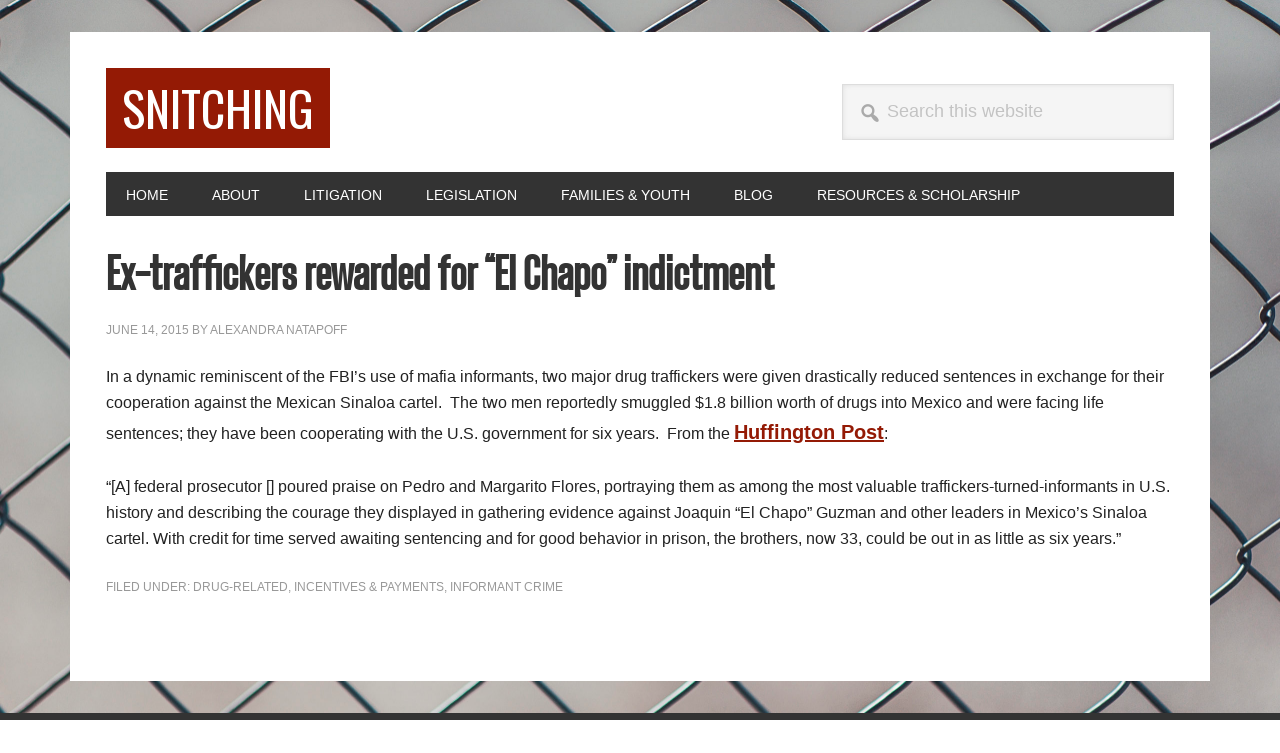

--- FILE ---
content_type: text/css
request_url: https://snitching.org/wp-content/plugins/feedburner-alternative-and-rss-redirect/css/sfm_style.css?ver=6.8.3
body_size: 3128
content:
@charset "utf-8";
.sfrd_wapper h1,
.sfrd_wapper  h2,
.sfrd_wapper h3,
.sfrd_wapper h4,
.sfrd_wapper h5,
.sfrd_wapper h6,
.sfrd_wapper p,
.sfrd_wapper ul,
.sfrd_wapper p,
.sfrd_wapper span,
.sfrd_wapper input{margin:0px; padding:0px; -webkit-transition: all 0.5s ease 0s; -moz-transition: all 0.5s ease 0s; transition: all 0.5s ease 0s; outline:none;}
@font-face {
    font-family: 'helveticaregular';
    src: url('../fonts/helvetica_0-webfont.eot');
    src: url('../fonts/helvetica_0-webfont.eot?#iefix') format('embedded-opentype'),
         url('../fonts/helvetica_0-webfont.woff') format('woff'),
         url('../fonts/helvetica_0-webfont.ttf') format('truetype'),
         url('../fonts/helvetica_0-webfont.svg#helveticaregular') format('svg');
    font-weight: normal;
    font-style: normal;
}

@font-face {
    font-family: 'helveticabold';
    src: url('../fonts/helvetica_bold_0-webfont.eot');
    src: url('../fonts/helvetica_bold_0-webfont.eot?#iefix') format('embedded-opentype'),
         url('../fonts/helvetica_bold_0-webfont.woff') format('woff'),
         url('../fonts/helvetica_bold_0-webfont.ttf') format('truetype'),
         url('../fonts/helvetica_bold_0-webfont.svg#helveticabold') format('svg');
    font-weight: normal;
    font-style: normal;

}

.clear{ clear:both; font-size:0px;}
.sfrd_wapper strong{ font-family: "helveticabold", Arial, sans-serif; font-weight:normal;}

::-webkit-input-placeholder {color:#383838; opacity:1; font-size:18px; font-weight:normal;}
:-moz-placeholder {color:#383838; opacity:1; font-size:18px; font-weight:normal;}
::-moz-placeholder {color:#383838; opacity:1; font-size:18px; font-weight:normal;}
:-ms-input-placeholder {color:#383838; opacity:1; font-size:18px; font-weight:normal;}


.navbar-nav > li > a {
    font-size: 13px !important;
    font-weight: 400 !important;
}
.sfrd_wapper{ display:block; margin:50px 50px 50px 30px; /*background:#f1f1f1; */ line-height: normal; font-family: Helvetica, Arial, sans-serif; color:#1a1d20; text-align:left; position:relative;}
.sfrd_wapper *{-moz-box-sizing: border-box; -webkit-box-sizing: border-box; box-sizing: border-box;}
.sfrd_wapper a, .sfrd_wapper a:focus, .sfrd_wapper a:active{outline: none !important; box-shadow:0 0 0!important; border: 0px none;}
.sfrd_green_box1 a, .sfrd_green_box1 a:focus, .sfrd_green_box1 a:active{outline: none !important; box-shadow:0 0 0!important; border: 0px none; color:#fff!important;}
.sfrd_green_box a, .sfrd_green_box a:focus, .sfrd_green_box a:active{outline: none !important; box-shadow:0 0 0!important; border: 0px none; color:#fff!important;}
.sfrd_feedmaster_add_row a, .sfrd_feedmaster_add_row a:focus, .sfrd_feedmaster_add_row a:active{color:#fff!important;}
.sfrd_popup  a, .sfrd_popup a:focus, .sfrd_popup a:active{outline: none !important; box-shadow:0 0 0!important; border: 0px none;}
.sfrd_wapper_conatnt{ display:block; text-align:left; position:relative; top:-3px;}
.sfrd_wapper_conatnt h2{ color:#1a1d20; font-size:28px; font-weight:bold; margin:0; line-height:28px;}
.sfrd_wapper_conatnt p{ color:#1a1d20; font-size:16px; margin:0; line-height:20px; padding:21px 0 0 0;}
.sfrd_wapper_conatnt p.bottom_txt{padding:50px 0 0 0; margin:-3px 0 0 0; clear:both;}
.sfrd_wapper_conatnt p a{ color:#1a1d20; font-size:16px; text-decoration:underline; font-weight:bold;}
.sfrd_wapper_large_button_main{ display:block; text-align:center;}
.sfrd_wapper_large_button{width:657px; height:77px; display:inline-block; margin-top:48px; position:relative;}
.sfrd_wapper_large_button a{ display:block; width:657px; height:77px; padding:24px 0 0 0; color:#fff!important; font-size:28px; text-align:center; text-decoration:none; font-weight:bold; background:#1876b3; }
.sfrd_wapper_large_button a:hover{ color:#FFFFFF!important;}
.sfrd_wapper_large_button a.sfrd_process{background:url(../images/gear.gif) no-repeat 95.2% 16px #414951; text-align:left; padding:24px 0 0 112px;}
.sfrd_wapper_large_button a.sfrd_finish{ background:#0fa252; }
.sfrd_wapper_large_button a.open_new_feed{ position:absolute; width: auto; height: auto; padding:0; color:#9f9f9f!important; font-size:16px; text-align: left; text-decoration: underline; font-weight:normal; line-height:29px; background:transparent; right:-150px; top:8px; }
.sfrd_wapper_large_button a.reverse_redirect{ position:absolute; width: auto; height: auto; padding:0; color:#9f9f9f!important; font-size:16px; text-align: left; text-decoration: underline; font-weight:normal; line-height:29px; background:transparent; right:-132px; top:37px; }
.sfrd_wapper_large_button a.open_new_feed:hover, .sfrd_wapper_large_button a.reverse_redirect:hover{ color:#9f9f9f!important;}

.sfrd_feedmaster_main{ margin-top:26px; display:block;}

.sfrd_feedmaster_tab{ margin-top:4px; display:block; background:#fff; padding:13px 20px; position:relative;}
.sfrd_feedmaster_tab h3{ margin:-2px 0 0 0; padding:0 /*257px*/400px 0 0; font-size:24px; color:#373737; font-weight:bold; text-align:left;}
.sfrd_feedmaster_tab h3 span{color:#818181; font-weight: normal; display:block; font-size:16px; line-height:16px; margin-top:10px;}
.sfrd_feedmaster_tab h3 a{color:#818181; text-decoration:none;}
.sfrd_feedmaster_tab small{ float:right; margin:0px; padding:0px; font-size:20px; color:#fff; text-align: center; }
.sfrd_feedmaster_tab small a{color:#fff; text-decoration:none; background:#1777b1; width:237px; height:52px; display:block; padding-top:15px; position:absolute; right:20px; top:13px;}
.sfrd_feedmaster_tab small a.sfrd_redirect_active{background:#12a252;}
.sfrd_feedmaster_tab small a.open_new_feed1{ position:absolute; width: auto; height: auto; padding:0; color:#9f9f9f!important; font-size:16px; text-align: left; text-decoration: underline; font-weight:normal; line-height:28px; background:transparent; right:281px; top:11px; }
.sfrd_feedmaster_tab small a.reverse_redirect1{ position:absolute; width: auto; height: auto; padding:0; color:#9f9f9f!important; font-size:16px; text-align: left; text-decoration: underline; font-weight:normal; line-height:28px; background:transparent; right:299px; top:39px; }
.sfrd_feedmaster_tab small a.sfrd_process_small, .sfrd_feedmaster_add_row a.sfrd_process_small{ background:url(../images/gear_small.gif) no-repeat 90% 15px #414951; text-align:left; padding-left:21px; }
.sfrd_feedmaster_tab small a.open_new_feed1:hover, .sfrd_feedmaster_tab small a.reverse_redirect1:hover{color:#9f9f9f!important;}

.sfrd_feedmaster_add{ margin-top:27px; display:block; background:#f1f1f1; border:1px solid #d5d5d5; padding:0 19px 10px 20px;}
.sfrd_feedmaster_add_row{ display:block; background:#FFFFFF; position:relative; margin-top:10px;}
.sfrd_feedmaster_add_row input{ width:100%; padding:0px 262px 0 25px; line-height:52px; border:0px none; font-size:18px; color:#383838; text-align:left; height:52px; border:none; box-shadow:none;}
.sfrd_feedmaster_add_row a{margin:0px; padding:15px 0 0 0; font-size:20px; color:#fff; text-align: center; text-decoration:none; background:#1777b1; width:237px; height:52px; display:block; position:absolute; right:0px; top:0px;}
.sfrd_feedmaster_add_row a:hover{ color:#FFFFFF;}
.sfrd_feedmaster_add_another{ margin:17px 0 -4px 0;}
.sfrd_feedmaster_add_another a{color:#12a252; text-decoration:none; font-size:16px;}
.sfrd_wapper_conatnt p.sfrd_help{ text-align:center; padding-top:51px; margin-top:-3px;}
.sfrd_wapper_conatnt p.sfrd_help a{ color:#1a1d20; font-size:18px; text-decoration:underline; font-weight: normal; float:none;}


.sfrd_green_box{ background:#ddeae3; border:1px solid #12a252; display:block; margin-top:39px; padding:31px 31px 29px 31px;}
.sfrd_green_box ul{ margin:0px; padding:0px; list-style:none;}
.sfrd_green_box li{ margin:0px; padding:26px 0 0 0; list-style:none; color:#414951; font-size:18px;}
.sfrd_green_box li li{ margin:0 0 0 67px; padding:18px 0 2px 23px; list-style:none; background:url(../images/tick.png) no-repeat 0 18px; color:#414951;}
.sfrd_green_box li li:first-child{padding:17px 0 2px 23px;}
.sfrd_green_box li:first-child{padding:0px 0 0 0;}
.sfrd_green_box .sfrd_list_number{ background:#414951; float:left; width:34px; height:34px; text-align:center; color:#fff; line-height:34px; font-size:28px; font-weight:bold; border-radius:50%; margin:0px 19px 0 0;}
.sfrd_green_box .sfrd_list_contant{ display:block; overflow:hidden; font-size:18px; color:#414951; line-height:28px; }
.sfrd_green_box .sfrd_list_contant span{ display:block; font-size:22px; color:#12a252; line-height:28px; font-weight:bold; margin:0 0 5px 0;}
.sfrd_green_box a{ width:483px; height:52px; background:#12a252; color:#fff; font-size:20px; text-align:center; margin:30px auto auto auto ; display:block; text-decoration:none; padding:15px 0 0 0;}
.sfrd_green_box a:hover{ color:#FFFFFF;}

.sfrd_green_box1{ background:#ddeae3; border:1px solid #12a252; display:block; margin:4px 0 -4px 0; padding:31px 33px 30px 33px;}
.sfrd_green_box1.sfrd_one{margin:39px 0 0px 0;}
.sfrd_green_box1.sfrd_two{margin:0;}
.sfrd_green_box1.sfrd_three{margin:39px 0 0px 0; background:#f0dedf; border:1px solid #eb1c2e; }
.sfrd_green_box1.sfrd_customError{margin:10px 0 0px 0; background:#f0dedf; border:1px solid #eb1c2e; }
.sfrd_green_box1.sfrd_three p,.sfrd_green_box1.sfrd_customError p{color:#eb1c2e; padding:0; margin-bottom:-8px;}
.sfrd_green_box1 p{ font-size:18px; color:#414951; line-height:28px; margin:-7px 0 0 0; padding:0 0 36px 0;}
.sfrd_green_box1 ul{ margin:-38px 0 0 0; padding:0; list-style:none;}
.sfrd_green_box1 li{ margin:0 0 0 10px; padding:18px 0 1px 25px; list-style:none; background:url(../images/tick.png) no-repeat 0 19px;  font-size:18px; color:#414951; line-height:normal;}
.sfrd_green_box1 li:first-child{padding:17px 0 1px 25px;}

.sfrd_green_box1 a{ width:483px; height:52px; background:#12a252; color:#fff; font-size:20px; text-align:center; margin:27px auto auto auto ; display:block; text-decoration:none; padding:15px 0 0 0;}
.sfrd_green_box1 a:hover{color:#fff!important;}

.sfrd_popup_overlay{ width:100%; height:100%; background-color: rgba(0, 0, 0, 0.7); display:block; position: fixed; z-index:90; top:0px; left:0px;}
.sfrd_popup{ width:991px; background:#fdfdfd; display:block; position:fixed; z-index:99; top:6%; box-shadow:0 0 20px #ccc; min-height:500px; left:52%; margin:0 0 0 -490px; padding:65px 45px 54px 45px; box-sizing: border-box; font-family: Helvetica, Arial, sans-serif;max-height:90%;overflow-y:scroll;}

.sfrd_close{ position:absolute; right:19px; top:16px;}
.sfrd_popup_contant{ display:block; margin-bottom:-5px;}
.sfrd_popup_contant h1{ text-align:center; font-size:33px; color:#1a1d20; font-weight:bold; margin:0; padding:0px;}
.sfrd_popup_contant p.sfrd_bottom{line-height:27px; font-size:16px; color:#1a1d20; margin:0; padding:37px 0 27px 0; clear:both;}
.sfrd_popup_contant a{line-height:27px; font-size:16px; color:#1a1d20; margin:0px; padding:0px; clear:both;}

.sfrd_popup_contant .sfrd_row{ display:block; clear:both; margin-top:56px;}
.sfrd_popup_contant .sfrd_left{ float:left; width:38%; height:202px; display:table; position:relative;}
.sfrd_popup_contant .sfrd_left .sfrd_arrow{position: absolute; right: -24px; bottom: 20px;}
.sfrd_popup_contant .sfrd_contant_middle{line-height:202px;  vertical-align:middle; display: table-cell;}
.sfrd_popup_contant .sfrd_left p{line-height:27px; font-size:16px; color:#1a1d20; padding-bottom:27px; padding-right:10px; margin:0px;}
.sfrd_popup_contant .sfrd_left p:last-child{padding-bottom:0px;}
.sfrd_popup_contant .sfrd_right{ float:right; width:60%;}
.sfrd_popup_contant .sfrd_right img{ width:100%;}

.sfrd_popup_contant .sfrd_row1{ display:block; clear:both; padding-top:58px;}
.sfrd_popup_contant .sfrd_row1 h2{margin-bottom: 30px;font-size: 24px;}
.sfrd_popup_contant .sfrd_left1{ float:right; width:38%; height:135px; display:table; position:relative;}
.sfrd_popup_contant .sfrd_left1 .sfrd_arrow1{position: absolute; left: -365px; bottom:0px;}
.sfrd_popup_contant .sfrd_contant_middle1{  line-height:135px;  vertical-align:middle; display: table-cell;}
.sfrd_popup_contant .sfrd_left1 p{line-height:27px; font-size:16px; color:#1a1d20; padding-bottom:27px; margin:0px;  padding-left:10px;} 
.sfrd_popup_contant .sfrd_left1 p:last-child{padding-bottom:0px;}
.sfrd_popup_contant .sfrd_right1{ float:left; width:60%;}
.sfrd_popup_contant .sfrd_right1 img{ width:100%;}

.sfmdelCustom { cursor: pointer;}

.sfrd_list_contant .inc_pop{cursor:pointer;}

#toplevel_page_sfm-options-page .wp-menu-image img{display: none !important;}
#toplevel_page_sfm-options-page div.wp-menu-name {
    line-height: 20px !important;
}	
ul#adminmenu li.toplevel_page_sfm-options-page a.toplevel_page_sfm-options-page {
background: url("../images/logo.png") no-repeat scroll 5px 8px ;
    color: #ffffff;
    transition-duration: 0s;
	font-family:"helvetica";
	font-size:14px;
	margin-left: 1px !important; 
	
    }
ul#adminmenu li.toplevel_page_sfm-options-page a.toplevel_page_sfm-options-page:hover {
background: url("../images/logo.png") no-repeat scroll 5px 8px #4b4b4b;
    color: #ffffff;
    transition-duration: 0s;
    font-family:"helvetica";
	font-size:14px;
	margin-left: 1px !important; 
	
    }
.wp-menu-name:hover, .wp-menu-image.dashicons-before:hover {color: #00b9eb !important;}
ul#adminmenu li.toplevel_page_sfm-options-page a.current.toplevel_page_sfm-options-page{
background: url("../images/logo.png") no-repeat scroll 5px 8px #000000;
    color: #ffffff;
    transition-duration: 0s;
    font-family:"helvetica";
	font-size:14px;
	margin-left: 1px !important; 
	
    }	
ul#adminmenu li.toplevel_page_sfm-options-page a.toplevel_page_sfm-options-page #adminmenu div.wp-menu-image{width: 26px;}	 
.widget-control-actions .alignright input{ width:100%;}

.wp-picker-container input.wp-color-picker[type="text"]{
    width: 65px !important; 
}
/*body.wp-admin
{
	position: relative;
}*/
.sfrd_loading_wrapper
{
	position: fixed;
	top: 0px;
	left: 0px;
	background-color: #000;
	width: 100%;
	height: 100%;
	z-index: 9999;
	opacity: 0.5;	
}
.sfrd_loading_wrapper img {
    left: 50%;
    position: relative;
    top: 45%;
	width: 80px;
}
/*new claiming form css*/
form#calimingOptimizationForm {
    margin-top: 25px;
    text-align: center;
}
form#calimingOptimizationForm input {
    color: rgb(128, 73, 81);
    padding: 10px;
    text-align: center;
    width: 485px;
}
form#calimingOptimizationForm a
{
    margin-top: 11px;
}
form#calimingOptimizationForm > p {
    font-size: 14px;
    line-height: 20px;
    margin-top: 11px;
    padding: 0;
}
form#calimingOptimizationForm p a {
    background: rgba(0, 0, 0, 0) none repeat scroll 0 0;
    color: green !important;
    display: inline-block;
    font-size: 14px;
    font-weight: normal;
    margin: 0;
    padding: 0;
    text-decoration: none;
    width: auto;
    height: auto;
}

--- FILE ---
content_type: text/css
request_url: https://snitching.org/wp-content/plugins/snitching/style.css?ver=1.0
body_size: 1194
content:
/*! Generated by Font Squirrel (https://www.fontsquirrel.com) on December 19, 2020 */
@font-face {
    font-family: 'bebas_neuethin';
    src: url('/wp-content/plugins/snitching/assets/fonts/bebasneue_webfontkit/bebasneuethin-4b3my-webfont.woff2') format('woff2'),
         url('/wp-content/plugins/snitching/assets/fonts/bebasneue_webfontkit/bebasneuethin-4b3my-webfont.woff') format('woff');
    font-weight: normal;
    font-style: normal;

}

@font-face {
    font-family: 'bebas_neueregular';
    src: url('/wp-content/plugins/snitching/assets/fonts/bebasneue_webfontkit/bebasneueregular-gxj83-webfont.woff2') format('woff2'),
         url('/wp-content/plugins/snitching/assets/fonts/bebasneue_webfontkit/bebasneueregular-gxj83-webfont.woff') format('woff');
    font-weight: normal;
    font-style: normal;

}

@font-face {
    font-family: 'bebas_neuelight';
    src: url('/wp-content/plugins/snitching/assets/fonts/bebasneue_webfontkit/bebasneuelight-l3ajy-webfont.woff2') format('woff2'),
         url('/wp-content/plugins/snitching/assets/fonts/bebasneue_webfontkit/bebasneuelight-l3ajy-webfont.woff') format('woff');
    font-weight: normal;
    font-style: normal;

}

@font-face {
    font-family: 'bebas_neuebook';
    src: url('/wp-content/plugins/snitching/assets/fonts/bebasneue_webfontkit/bebasneuebook-d9a1l-webfont.woff2') format('woff2'),
         url('/wp-content/plugins/snitching/assets/fonts/bebasneue_webfontkit/bebasneuebook-d9a1l-webfont.woff') format('woff');
    font-weight: normal;
    font-style: normal;

}

@font-face {
    font-family: 'bebas_neuebold';
    src: url('/wp-content/plugins/snitching/assets/fonts/bebasneue_webfontkit/bebasneuebold-7b9le-webfont.woff2') format('woff2'),
         url('/wp-content/plugins/snitching/assets/fonts/bebasneue_webfontkit/bebasneuebold-7b9le-webfont.woff') format('woff');
    font-weight: normal;
    font-style: normal;

}

@font-face {
    font-family: 'landasansmedium';
    src: url('/wp-content/plugins/snitching/assets/fonts/landasans_webfontkit/landasansmedium-alj6m-webfont.woff2') format('woff2'),
         url('/wp-content/plugins/snitching/assets/fonts/landasans_webfontkit/landasansmedium-alj6m-webfont.woff') format('woff');
    font-weight: normal;
    font-style: normal;

}


@font-face {
    font-family: 'landasansultra_light';
    src: url('/wp-content/plugins/snitching/assets/fonts/landasans_webfontkit/landasansultralight-qz080-webfont.woff2') format('woff2'),
         url('/wp-content/plugins/snitching/assets/fonts/landasans_webfontkit/landasansultralight-qz080-webfont.woff') format('woff');
    font-weight: normal;
    font-style: normal;

}

/** End font-face declarations **/

.genesis-nav-menu>.right>a:focus,
.genesis-nav-menu>.right>a:hover {
	color: #941a05;
}

.nav-primary .sub-menu a:focus,
.nav-primary .sub-menu a:hover {
	background-color: #941a05;
}

.nav-secondary .sub-menu a:focus,
.nav-secondary .sub-menu a:hover {
	background-color: #941a05;
}

.entry-content a {
	color: #941a05;
}

.content .entry-meta .entry-comments-link a {
	background-color: #941a05;
}

.archive-pagination li a:focus,
.archive-pagination li a:hover,
.archive-pagination li.active a {
	background-color: #941a05;
}

a.social-buttons:focus,
a.social-buttons:hover {
	background-color: #941a05;
}

a {
	color: #941a05;
}

button:focus,
input:focus[type="button"],
input:focus[type="reset"],
input:focus[type="submit"],
.button:focus,
.entry-content .button:focus,
button:hover,
input:hover[type="button"],
input:hover[type="reset"],
input:hover[type="submit"],
.button:hover,
.entry-content .button:hover {
	background-color: #941a05;
}

.entry-title a:focus,
.entry-title a:hover {
	color: #941a05;
}

.sidebar .enews-widget input[type="submit"] {
	background-color: #941a05;
}

.site-title a,
.site-title a:focus,
.site-title a:hover {
	background-color: #941a05;
}

.genesis-nav-menu a:focus,
.genesis-nav-menu a:hover,
.genesis-nav-menu .current-menu-item>a {
	background-color: #941a05;
}

#metaslider-id-324 a {
	color: white;
}

#metaslider-id-324 a:hover {
	color: #941a05;
}

h1.archive-title {
	font-size: 4.8rem;
	font-family: "landasansmedium", "Oswald", sans-serif;
}

h1.entry-title {
	font-family: "landasansmedium", "Oswald", sans-serif;
}

.taxonomy-description h1.archive-title::before {
	content: "Category: "
}

.metaslider .caption-wrap {
	opacity: .82 !important;
}

.metaslider .caption-wrap h2 {
	color: white;
}

ul.wp-block-latest-posts li {
	list-style: none;
}



.featured-title {
	background: url("/wp-content/themes/metro-pro/images/lines.png") bottom repeat-x;
	font-family: 'landasansmedium', 'Oswald', sans-serif;
	font-size: 2.5rem;
	line-height: 1;
	margin-bottom: 16px;
	padding-bottom: 16px;
	text-align: center;
	text-transform: uppercase;
	display: flex;
	height: 75px;
}

.featured-title a {
	bottom: 10px;
	width: 100%;
	margin-top: auto;
	text-decoration: none;
}

figure.featured-image {
    margin: 0px;
}

figure.featured-image img {
    width: 100%;
}

.slider-title,
.recent-posts-title {
	font-family: 'landasansmedium', 'Oswald', sans-serif;
	font-size: 3rem;
	line-height: 1;
}

.recent-posts li .wp-block-latest-posts__post-author::after {
	content: " | ";
	white-space: pre;
}

.recent-posts li .wp-block-latest-posts__post-author {
	display: inline-block;
}

.recent-posts li a {
	display: block;
	font-weight: bold;
	text-decoration: none;
	background: url(/wp-content/themes/metro-pro/images/lines.png) top repeat-x;
    padding-top: 10px;
}

.recent-posts li time {
	display: inline-block;
}

.slider-title a {
	text-decoration: none;
}

article.post-315 header.entry-header {
	display: none;
}

#recent-posts-2 > div > ul > li > a {
    font-weight: bold;
    text-decoration: none;
}

article.post > header > h2.entry-title {
    font-family: "landasansmedium", "Oswald", sans-serif;
    font-size: 4rem;
}

.page-subheading {
	background: url(/wp-content/themes/metro-pro/images/lines.png) top repeat-x;
	font-family: 'landasansmedium', 'Oswald', 'sans-serif';
	font-size: 3rem;
	padding-top: 20px;
}